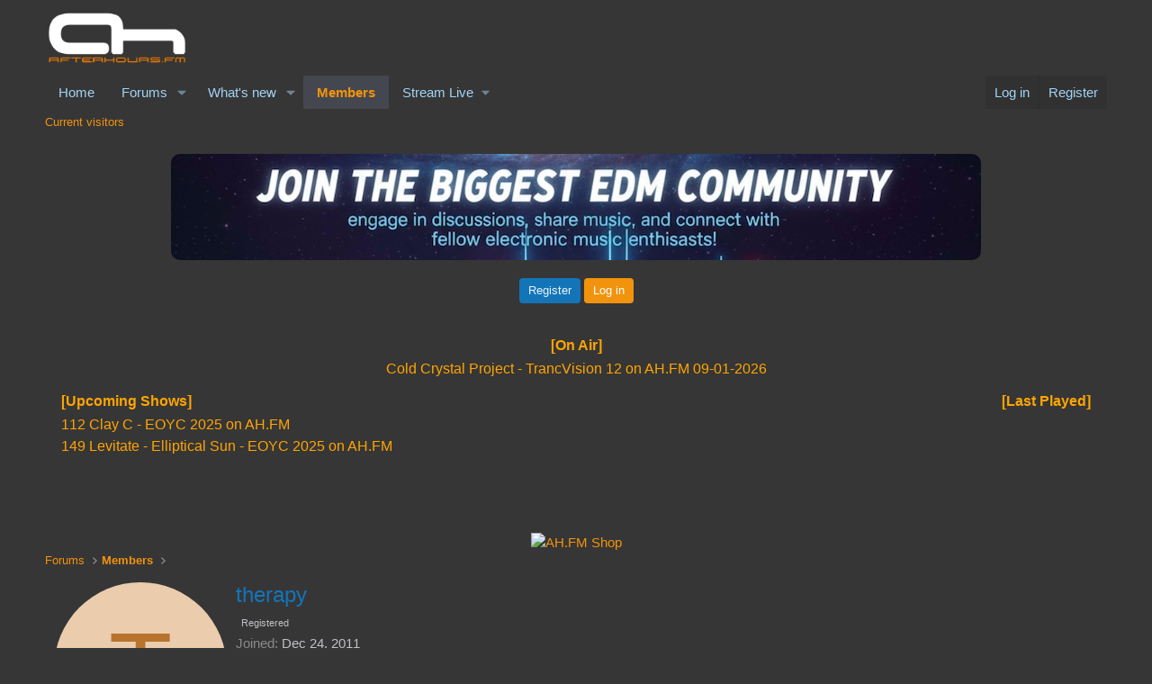

--- FILE ---
content_type: text/html; charset=UTF-8
request_url: https://forums.ah.fm/schedule.php
body_size: 449
content:
<!DOCTYPE html>
<html lang="en">
<head>
    <meta charset="UTF-8">
    <title>Live Stream Status</title>
    <style>
        body {
            margin: 0;
            padding: 8px;
            font-family: Inter, -apple-system, BlinkMacSystemFont,
                         'Segoe UI', Roboto, Oxygen, Ubuntu, Cantarell,
                         'Helvetica Neue', sans-serif;
            color: orange;
            background: transparent;
        }

        .grid {
            display: grid;
            grid-template-columns: 1fr 1fr;
            grid-template-rows: auto auto;
            gap: 15px;
        }

        .on-air {
            grid-column: 1 / -1;
            text-align: center; /* On Air centered */
        }

        .upcoming {
            text-align: left;   /* Upcoming Shows text left */
        }

        .last-played {
            text-align: left;   /* Last Played text left */
            justify-self: end;  /* Move the box to the right column */
        }

        .section-title {
            font-weight: bold;
            margin-bottom: 5px;
        }

        .content {
            line-height: 1.5;
        }
    </style>
</head>
<body>

<div class="grid">

    <!-- ON AIR -->
    <div class="on-air">
        <div class="section-title">[On Air]</div>
        <div class="content">
            Cold Crystal Project - TrancVision 12 on AH.FM 09-01-2026        </div>
    </div>

    <!-- UPCOMING SHOWS -->
    <div class="upcoming">
        <div class="section-title">[Upcoming Shows]</div>
        <div class="content">
            112 Clay C - EOYC 2025 on AH.FM<br>149 Levitate - Elliptical Sun - EOYC 2025 on AH.FM<br>        </div>
    </div>

    <!-- LAST PLAYED -->
    <div class="last-played">
        <div class="section-title">[Last Played]</div>
        <div class="content">
                    </div>
    </div>

</div>

<script defer src="https://static.cloudflareinsights.com/beacon.min.js/vcd15cbe7772f49c399c6a5babf22c1241717689176015" integrity="sha512-ZpsOmlRQV6y907TI0dKBHq9Md29nnaEIPlkf84rnaERnq6zvWvPUqr2ft8M1aS28oN72PdrCzSjY4U6VaAw1EQ==" data-cf-beacon='{"version":"2024.11.0","token":"cac0bd242c6b41cc9af9c9701145c5c3","r":1,"server_timing":{"name":{"cfCacheStatus":true,"cfEdge":true,"cfExtPri":true,"cfL4":true,"cfOrigin":true,"cfSpeedBrain":true},"location_startswith":null}}' crossorigin="anonymous"></script>
</body>
</html>

